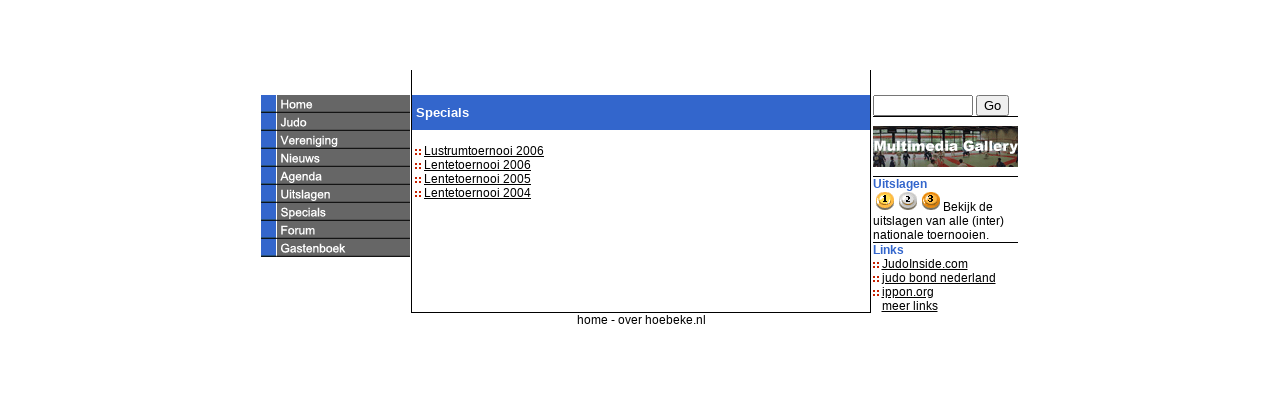

--- FILE ---
content_type: text/html; charset=iso-8859-1
request_url: http://hoebeke.nl/specials/default.aspx
body_size: 2331
content:

<html><!-- InstanceBegin template="/Templates/template.dwt.aspx" codeOutsideHTMLIsLocked="false" -->
<head>

<!-- InstanceBeginEditable name="doctitle" -->
<title>Hoebeke.nl</title>
<!-- InstanceEndEditable -->
<meta http-equiv="Content-Type" content="text/html; charset=iso-8859-1">
<!-- InstanceBeginEditable name="head" --> <!-- InstanceEndEditable --> 
<link href="../stylesheets/stylesheet.css" rel="stylesheet" type="text/css">
</head>

<body leftmargin="0" topmargin="0" marginwidth="0" marginheight="0">
<form name="ctl00" method="post" action="default.aspx" id="ctl00">
<div>
<input type="hidden" name="__VIEWSTATE" id="__VIEWSTATE" value="/wEPDwULLTEwNzIxNTY3MDJkZCRWt2bP38Lvy5LfhFF4cER3h9mE" />
</div>

<div>

	<input type="hidden" name="__VIEWSTATEGENERATOR" id="__VIEWSTATEGENERATOR" value="E1DF42F1" />
	<input type="hidden" name="__EVENTVALIDATION" id="__EVENTVALIDATION" value="/wEWAwLvyKK8DwLzgbivCwLm68DpBqK3CV1fc0trdr5x+BSwCHEuMbeZ" />
</div>
<table width="758" border="0" align="center" cellpadding="0" cellspacing="0">
  <tr> 
    <td colspan="3"> 
	    <object classid="clsid:D27CDB6E-AE6D-11cf-96B8-444553540000" codebase="http://download.macromedia.com/pub/shockwave/cabs/flash/swflash.cab#version=6,0,29,0" width="758" height="70">
        <param name="movie" value="../images/menu/menu.swf">
        <param name="quality" value="high">
        <embed src="../images/menu/menu.swf" quality="high" pluginspage="http://www.macromedia.com/go/getflashplayer" type="application/x-shockwave-flash" width="758" height="70"></embed></object></td>
  </tr>
  <tr> 
    <td width="150" valign="top" style="border-left-width: 1; border-right: 1px solid #000000; border-top-width: 1; border-bottom-width: 1"> 
      
<!-- Start Tabel Menu -->	  
     <table width="150" border="0" cellspacing="0" cellpadding="0">
        
		<tr> 
          <td height="25">&nbsp;
		   		    
		  </td>
        </tr>
		
        <tr> 
          <td>
            <!-- InstanceBeginEditable name="menu" --> 
			<a href="../default.aspx"><img src="../images/menu/home.gif" width="149" height="18" border="0"></a><br>
            <a href="../judo/wat_is_judo.aspx"><img src="../images/menu/judo.gif" width="149" height="18" border="0"></a><br>
            <a href="../vereniging/algemeen.aspx"><img src="../images/menu/vereniging.gif" width="149" height="18" border="0"></a><br>
            <a href="../nieuws/default.aspx"><img src="../images/menu/nieuws.gif" width="149" height="18" border="0"></a><br>
            <a href="../agenda/default.aspx"><img src="../images/menu/agenda.gif" width="149" height="18" border="0"></a><br>
            <a href="../uitslagen/default.aspx"><img src="../images/menu/uitslagen.gif" width="149" height="18" border="0"></a><br>
            <a href="default.aspx"><img src="../images/menu/specials.gif" width="149" height="18" border="0"></a><br>
            <a href="../forum/default.aspx"><img src="../images/menu/forum.gif" width="149" height="18" border="0"></a><br>
            <a href="../gastenboek/default.aspx"><img src="../images/menu/gastenboek.gif" width="149" height="18" border="0"></a> 
			<!-- InstanceEndEditable --></td>
		</tr>
      </table>
	  
<!-- Einde Tabel Menu -->
    </td>
	
    <td width="458" valign="top" style="border-left-width: 1; border-right-width: 1; border-top-width: 1; border-bottom: 1px solid #000000">
	 <!-- InstanceBeginEditable name="content" --> 
      
	  <table width="458" border="0" cellspacing="0" cellpadding="0">
        <tr> 
          <td height="25" valign="top" class="topmenu">&nbsp;</td>
        </tr>
        <tr> 
          <td height="35" class="header"> &nbsp;Specials </td>
        </tr>
        <tr> 
          <td> 
            <br>
			&nbsp;<img src="../images/blokjes_red.gif"> <a href="lustrum2006/default.aspx">Lustrumtoernooi 2006</a><br>
			&nbsp;<img src="../images/blokjes_red.gif"> <a href="lente2006/default.aspx">Lentetoernooi 2006</a><br>
			&nbsp;<img src="../images/blokjes_red.gif"> <a href="lente2005/default.aspx">Lentetoernooi 2005</a><br>
			&nbsp;<img src="../images/blokjes_red.gif"> <a href="lente2004/default.aspx">Lentetoernooi 2004</a>
		 </td>
        </tr>
      </table>
      <!-- InstanceEndEditable -->
	
	</td>
      
	<td width="150" valign="top"style="border-left: 1px solid #000000; border-right-width: 1; border-top-width: 1; border-bottom-width: 1"> 
      <!-- InstanceBeginEditable name="rechts" -->
      <!-- Start Tabel Rechterzijde -->
      
<TABLE id="Table1" cellSpacing="0" cellPadding="0" width="145" align="center" border="0">
    <tr> 
     <td height="25">&nbsp;
      		  		    
	 </td>
	<tr>	
	
	<TR>
		<TD style="border-left-width: 1; border-right-width: 1; border-top-width: 1; border-bottom: 1px solid #000000">
			<input name="Rechts_standaard1$ZoekText" type="text" id="Rechts_standaard1_ZoekText" style="width:100px;" />
			<input type="submit" name="Rechts_standaard1$Button1" value="Go" id="Rechts_standaard1_Button1" />
			<p>
		</TD>
	</TR>
	
	<tr>
	 <td style="border-left-width: 1; border-right-width: 1; border-top-width: 1; border-bottom: 1px solid #000000" height="60">
	  <a href="http://www.hoebeke.nl/gallery"><IMG alt="Multimedia Gallery" src="http://www.hoebeke.nl/images/gallery.gif" width="145" height="41" border="0"></a>
	 </td>
	</tr>
	
	<tr>
	 <td style="border-left-width: 1; border-right-width: 1; border-top-width: 1; border-bottom: 1px solid #000000">
       <a href="http://www.hoebeke.nl/uitslagen/default.aspx" class="voorstellen">Uitslagen</a><br>
       <a href="http://www.hoebeke.nl/uitslagen/default.aspx"><img src="http://www.hoebeke.nl/images/goud.gif" width="70" height="20" border="0"></a>Bekijk de uitslagen van alle (inter) nationale toernooien. 
	 </td>
	</tr>
	
	<tr>
	 <td>
	  <span class="voorstellen">Links</span><br>
      <img src="http://www.hoebeke.nl/images/blokjes_red.gif" width="6" height="6"> <a href="http://www.judoinside.com" target="_blank">JudoInside.com</a><br>
      <img src="http://www.hoebeke.nl/images/blokjes_red.gif" width="6" height="6"> <a href="http://www.jbn.nl" target="_blank">judo bond nederland</a><br>
      <img src="http://www.hoebeke.nl/images/blokjes_red.gif" width="6" height="6"> <a href="http://www.ippon.org" target="_blank">ippon.org</a><br>
      &nbsp;&nbsp;&nbsp;<a href="http://www.hoebeke.nl/links.aspx">meer links</a>
	 </td>
	</tr>
</TABLE>

      <!-- Einde Tabel Rechterzijdezijde -->
      <!-- InstanceEndEditable --></td>
  </tr>
  <tr>
    <td>&nbsp;</td>
    <td valign="top"><div align="center"><a href="../default.aspx" style="text-decoration:none">home</a> - <a href="../webteam/over_hoebeke.aspx" style="text-decoration:none">over hoebeke.nl</a></div></td>
    <td>&nbsp;</td>
  </tr>
</table>
</form>
</body>
<!-- InstanceEnd --></html>


--- FILE ---
content_type: text/css
request_url: http://hoebeke.nl/stylesheets/stylesheet.css
body_size: 533
content:
body {
	font-family: Arial, Helvetica, sans-serif;
	font-size: 12px;
	color: #000000;

}

td {
	font-family: Arial, Helvetica, sans-serif;
	font-size: 12px;

}
.header {
	font-family: Arial, Helvetica, sans-serif;
	font-size: 13px;
	font-weight: bolder;
	color: #FFFFFF;
	background-color: #3366cc
	
}
a {
	font-family: Arial, Helvetica, sans-serif;
	font-size: 12px;
	color: #000000;


}
.topmenu {
	font-family: Arial, Helvetica, sans-serif;
	font-size: 10px;
	color: #000000;
}
a:hover {
	font-family: Arial, Helvetica, sans-serif;
	text-decoration: none;
}
.voorstellen {
	font-family: Arial, Helvetica, sans-serif;
	font-size: 12px;
	color: 3366cc;
	font-weight: bolder;
	text-decoration: none;


}
.tabuitslagen {
	font-family: Arial, Helvetica, sans-serif;
	font-size: 12px;
	color: #FFFFFF;
	text-decoration: underline;


}
.voorstellenheader {
	font-family: Arial, Helvetica, sans-serif;
	font-size: 16px;
	font-style: normal;
	color: #FF0000;
	font-weight: bold;


}
.voorstellenlink {
	font-family: Arial, Helvetica, sans-serif;
	font-size: 12px;
	color: 3366cc;
	font-weight: bolder;
	text-decoration: underline;

}
.tabuitslagennot {

	font-family: Arial, Helvetica, sans-serif;
	font-size: 12px;
	color: #000000;
}
.algemeen {
	font-family: Arial, Helvetica, sans-serif;
	font-size: 12px;
	color: #FFFFFF;
	background-color: #3366cc;


}
.algemeengrijs {

	font-family: Arial, Helvetica, sans-serif;
	font-size: 12px;
	color: #FFFFFF;
	background-color: #666666;
}
h1 {
	font-family: Verdana, Arial, Helvetica, sans-serif;
	font-size: 12px;
	color: #3366CC;
}
.blauw_back_white_front {
	font-family: Arial, Helvetica, sans-serif;
	font-size: 13px;
	color: #FFFFFF;
	background-color: #3366cc;
	
}